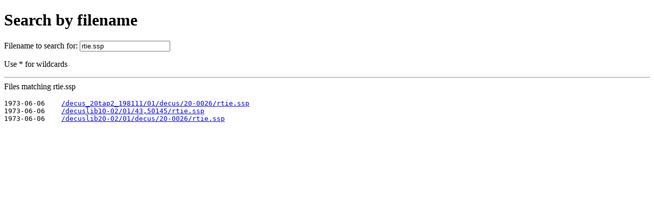

--- FILE ---
content_type: text/html; charset=ISO-8859-1
request_url: http://pdp-10.trailing-edge.com/cgi-bin/searchbyname?name=rtie.ssp
body_size: 855
content:
<!DOCTYPE html
	PUBLIC "-//W3C//DTD XHTML 1.0 Transitional//EN"
	 "http://www.w3.org/TR/xhtml1/DTD/xhtml1-transitional.dtd">
<html xmlns="http://www.w3.org/1999/xhtml" lang="en-US" xml:lang="en-US">
<head>
<title>Search by filename</title>
<meta http-equiv="Content-Type" content="text/html; charset=iso-8859-1" />
</head>
<body>
<h1>Search by filename</h1><form method="post" action="/cgi-bin/searchbyname?name=rtie.ssp" enctype="multipart/form-data">Filename to search for: <input type="text" name="name" value="rtie.ssp" /><p />Use * for wildcards<hr />Files matching rtie.ssp<p /><pre>
1973-06-06    <a href='/decus_20tap2_198111/01/decus/20-0026/rtie.ssp.html'>/decus_20tap2_198111/01/decus/20-0026/rtie.ssp</a>
1973-06-06    <a href='/decuslib10-02/01/43,50145/rtie.ssp.html'>/decuslib10-02/01/43,50145/rtie.ssp</a>
1973-06-06    <a href='/decuslib20-02/01/decus/20-0026/rtie.ssp.html'>/decuslib20-02/01/decus/20-0026/rtie.ssp</a>
<script defer src="https://static.cloudflareinsights.com/beacon.min.js/vcd15cbe7772f49c399c6a5babf22c1241717689176015" integrity="sha512-ZpsOmlRQV6y907TI0dKBHq9Md29nnaEIPlkf84rnaERnq6zvWvPUqr2ft8M1aS28oN72PdrCzSjY4U6VaAw1EQ==" data-cf-beacon='{"version":"2024.11.0","token":"f9d23fdfdbee4b6381463984a2a355aa","r":1,"server_timing":{"name":{"cfCacheStatus":true,"cfEdge":true,"cfExtPri":true,"cfL4":true,"cfOrigin":true,"cfSpeedBrain":true},"location_startswith":null}}' crossorigin="anonymous"></script>
